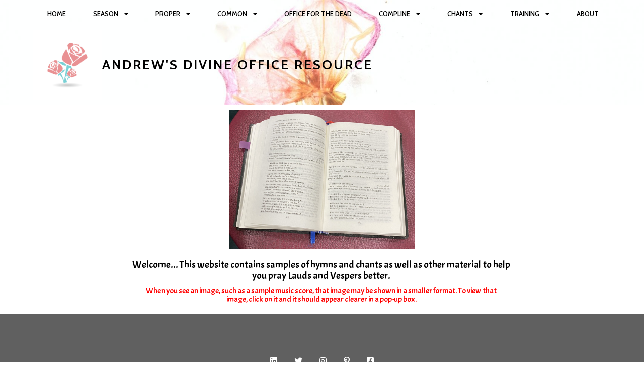

--- FILE ---
content_type: text/html; charset=UTF-8
request_url: https://ibadathari.com/
body_size: 12903
content:
	<!DOCTYPE html>
	<html lang="en-US">
	<head>
		<meta charset="UTF-8" />
		<meta name="viewport" content="width=device-width, initial-scale=1">
		<link rel="profile" href="https://gmpg.org/xfn/11">
		<title>Andrew&#039;s Divine Office Resource &#8211; Resources to help folks pray the Divine Office better</title>
<style>
#wpadminbar #wp-admin-bar-wccp_free_top_button .ab-icon:before {
	content: "\f160";
	color: #02CA02;
	top: 3px;
}
#wpadminbar #wp-admin-bar-wccp_free_top_button .ab-icon {
	transform: rotate(45deg);
}
</style>
<meta name='robots' content='max-image-preview:large' />
<link rel="alternate" type="application/rss+xml" title="Andrew&#039;s Divine Office Resource &raquo; Feed" href="https://ibadathari.com/feed/" />
<link rel="alternate" type="application/rss+xml" title="Andrew&#039;s Divine Office Resource &raquo; Comments Feed" href="https://ibadathari.com/comments/feed/" />
<script>
var pagelayer_ajaxurl = "https://ibadathari.com/wp-admin/admin-ajax.php?";
var pagelayer_global_nonce = "748b110c2a";
var pagelayer_server_time = 1769823026;
var pagelayer_is_live = "";
var pagelayer_facebook_id = "";
var pagelayer_settings = {"post_types":["post","page"],"enable_giver":"1","max_width":1170,"tablet_breakpoint":780,"mobile_breakpoint":480,"sidebar":false,"body_font":false,"color":false};
var pagelayer_recaptch_lang = "";
var pagelayer_recaptch_version = "";
</script><style id="popularfx-global-styles" type="text/css">
body.popularfx-body {color:#000000}
body.popularfx-body a{color: #dd3333}
body.popularfx-body a:hover{color: #1e73be}
body.popularfx-body h1,h2,h3,h4,h5,h6{color: #000000}
.site-header {background-color:#ffffff!important;}
.site-title a {color:#171717!important;}
.site-title a { font-size: 30 px; }
.site-description {color:#171717 !important;}
.site-description {font-size: 15px;}
.site-footer {background-color:#171717! important;}

</style><style id="pagelayer-wow-animation-style" type="text/css">.pagelayer-wow{visibility: hidden;}</style>
	<style id="pagelayer-global-styles" type="text/css">
:root{--pagelayer-color-primary:#007bff;--pagelayer-color-secondary:#6c757d;--pagelayer-color-text:#1d1d1d;--pagelayer-color-accent:#61ce70;--pagelayer-font-primary-font-family:Open Sans;--pagelayer-font-secondary-font-family:Roboto;--pagelayer-font-text-font-family:Montserrat;--pagelayer-font-accent-font-family:Poppins;}
.pagelayer-row-stretch-auto > .pagelayer-row-holder, .pagelayer-row-stretch-full > .pagelayer-row-holder.pagelayer-width-auto{ max-width: 1170px; margin-left: auto; margin-right: auto;}
@media (min-width: 781px){
			.pagelayer-hide-desktop{
				display:none !important;
			}
		}

		@media (max-width: 780px) and (min-width: 481px){
			.pagelayer-hide-tablet{
				display:none !important;
			}
			.pagelayer-wp-menu-holder[data-drop_breakpoint="tablet"] .pagelayer-wp_menu-ul{
				display:none;
			}
		}

		@media (max-width: 480px){
			.pagelayer-hide-mobile{
				display:none !important;
			}
			.pagelayer-wp-menu-holder[data-drop_breakpoint="mobile"] .pagelayer-wp_menu-ul{
				display:none;
			}
		}
@media (max-width: 780px){
	[class^="pagelayer-offset-"],
	[class*=" pagelayer-offset-"] {
		margin-left: 0;
	}

	.pagelayer-row .pagelayer-col {
		margin-left: 0;
		width: 100%;
	}
	.pagelayer-row.pagelayer-gutters .pagelayer-col {
		margin-bottom: 16px;
	}
	.pagelayer-first-sm {
		order: -1;
	}
	.pagelayer-last-sm {
		order: 1;
	}
	

}

</style><style id='wp-img-auto-sizes-contain-inline-css'>
img:is([sizes=auto i],[sizes^="auto," i]){contain-intrinsic-size:3000px 1500px}
/*# sourceURL=wp-img-auto-sizes-contain-inline-css */
</style>
<link rel='stylesheet' id='pagelayer-frontend-css' href='https://ibadathari.com/wp-content/plugins/pagelayer/css/givecss.php?give=pagelayer-frontend.css%2Cnivo-lightbox.css%2Canimate.min.css%2Cowl.carousel.min.css%2Cowl.theme.default.min.css%2Cfont-awesome5.min.css&#038;premium=premium-frontend.css&#038;ver=2.0.7' media='all' />
<style id='wp-emoji-styles-inline-css'>

	img.wp-smiley, img.emoji {
		display: inline !important;
		border: none !important;
		box-shadow: none !important;
		height: 1em !important;
		width: 1em !important;
		margin: 0 0.07em !important;
		vertical-align: -0.1em !important;
		background: none !important;
		padding: 0 !important;
	}
/*# sourceURL=wp-emoji-styles-inline-css */
</style>
<style id='wp-block-library-inline-css'>
:root{--wp-block-synced-color:#7a00df;--wp-block-synced-color--rgb:122,0,223;--wp-bound-block-color:var(--wp-block-synced-color);--wp-editor-canvas-background:#ddd;--wp-admin-theme-color:#007cba;--wp-admin-theme-color--rgb:0,124,186;--wp-admin-theme-color-darker-10:#006ba1;--wp-admin-theme-color-darker-10--rgb:0,107,160.5;--wp-admin-theme-color-darker-20:#005a87;--wp-admin-theme-color-darker-20--rgb:0,90,135;--wp-admin-border-width-focus:2px}@media (min-resolution:192dpi){:root{--wp-admin-border-width-focus:1.5px}}.wp-element-button{cursor:pointer}:root .has-very-light-gray-background-color{background-color:#eee}:root .has-very-dark-gray-background-color{background-color:#313131}:root .has-very-light-gray-color{color:#eee}:root .has-very-dark-gray-color{color:#313131}:root .has-vivid-green-cyan-to-vivid-cyan-blue-gradient-background{background:linear-gradient(135deg,#00d084,#0693e3)}:root .has-purple-crush-gradient-background{background:linear-gradient(135deg,#34e2e4,#4721fb 50%,#ab1dfe)}:root .has-hazy-dawn-gradient-background{background:linear-gradient(135deg,#faaca8,#dad0ec)}:root .has-subdued-olive-gradient-background{background:linear-gradient(135deg,#fafae1,#67a671)}:root .has-atomic-cream-gradient-background{background:linear-gradient(135deg,#fdd79a,#004a59)}:root .has-nightshade-gradient-background{background:linear-gradient(135deg,#330968,#31cdcf)}:root .has-midnight-gradient-background{background:linear-gradient(135deg,#020381,#2874fc)}:root{--wp--preset--font-size--normal:16px;--wp--preset--font-size--huge:42px}.has-regular-font-size{font-size:1em}.has-larger-font-size{font-size:2.625em}.has-normal-font-size{font-size:var(--wp--preset--font-size--normal)}.has-huge-font-size{font-size:var(--wp--preset--font-size--huge)}.has-text-align-center{text-align:center}.has-text-align-left{text-align:left}.has-text-align-right{text-align:right}.has-fit-text{white-space:nowrap!important}#end-resizable-editor-section{display:none}.aligncenter{clear:both}.items-justified-left{justify-content:flex-start}.items-justified-center{justify-content:center}.items-justified-right{justify-content:flex-end}.items-justified-space-between{justify-content:space-between}.screen-reader-text{border:0;clip-path:inset(50%);height:1px;margin:-1px;overflow:hidden;padding:0;position:absolute;width:1px;word-wrap:normal!important}.screen-reader-text:focus{background-color:#ddd;clip-path:none;color:#444;display:block;font-size:1em;height:auto;left:5px;line-height:normal;padding:15px 23px 14px;text-decoration:none;top:5px;width:auto;z-index:100000}html :where(.has-border-color){border-style:solid}html :where([style*=border-top-color]){border-top-style:solid}html :where([style*=border-right-color]){border-right-style:solid}html :where([style*=border-bottom-color]){border-bottom-style:solid}html :where([style*=border-left-color]){border-left-style:solid}html :where([style*=border-width]){border-style:solid}html :where([style*=border-top-width]){border-top-style:solid}html :where([style*=border-right-width]){border-right-style:solid}html :where([style*=border-bottom-width]){border-bottom-style:solid}html :where([style*=border-left-width]){border-left-style:solid}html :where(img[class*=wp-image-]){height:auto;max-width:100%}:where(figure){margin:0 0 1em}html :where(.is-position-sticky){--wp-admin--admin-bar--position-offset:var(--wp-admin--admin-bar--height,0px)}@media screen and (max-width:600px){html :where(.is-position-sticky){--wp-admin--admin-bar--position-offset:0px}}
/*# sourceURL=/wp-includes/css/dist/block-library/common.min.css */
</style>
<style id='classic-theme-styles-inline-css'>
/*! This file is auto-generated */
.wp-block-button__link{color:#fff;background-color:#32373c;border-radius:9999px;box-shadow:none;text-decoration:none;padding:calc(.667em + 2px) calc(1.333em + 2px);font-size:1.125em}.wp-block-file__button{background:#32373c;color:#fff;text-decoration:none}
/*# sourceURL=/wp-includes/css/classic-themes.min.css */
</style>
<link rel='stylesheet' id='popularfx-style-css' href='https://ibadathari.com/wp-content/uploads/popularfx-templates/peach/style.css?ver=1.2.7' media='all' />
<link rel='stylesheet' id='popularfx-sidebar-css' href='https://ibadathari.com/wp-content/themes/popularfx/sidebar.css?ver=1.2.7' media='all' />
<script src="https://ibadathari.com/wp-includes/js/jquery/jquery.min.js?ver=3.7.1" id="jquery-core-js"></script>
<script src="https://ibadathari.com/wp-includes/js/jquery/jquery-migrate.min.js?ver=3.4.1" id="jquery-migrate-js"></script>
<script src="https://ibadathari.com/wp-content/plugins/pagelayer/js/givejs.php?give=pagelayer-frontend.js%2Cnivo-lightbox.min.js%2Cwow.min.js%2Cjquery-numerator.js%2CsimpleParallax.min.js%2Cowl.carousel.min.js&amp;premium=chart.min.js%2Cpremium-frontend.js%2Cshuffle.min.js&amp;ver=2.0.7" id="pagelayer-frontend-js"></script>
<link rel="https://api.w.org/" href="https://ibadathari.com/wp-json/" /><link rel="EditURI" type="application/rsd+xml" title="RSD" href="https://ibadathari.com/xmlrpc.php?rsd" />
<meta name="generator" content="WordPress 6.9" />
<script id="wpcp_disable_selection" type="text/javascript">
var image_save_msg='You are not allowed to save images!';
	var no_menu_msg='Context Menu disabled!';
	var smessage = "Image for display only";

function disableEnterKey(e)
{
	var elemtype = e.target.tagName;
	
	elemtype = elemtype.toUpperCase();
	
	if (elemtype == "TEXT" || elemtype == "TEXTAREA" || elemtype == "INPUT" || elemtype == "PASSWORD" || elemtype == "SELECT" || elemtype == "OPTION" || elemtype == "EMBED")
	{
		elemtype = 'TEXT';
	}
	
	if (e.ctrlKey){
     var key;
     if(window.event)
          key = window.event.keyCode;     //IE
     else
          key = e.which;     //firefox (97)
    //if (key != 17) alert(key);
     if (elemtype!= 'TEXT' && (key == 97 || key == 65 || key == 67 || key == 99 || key == 88 || key == 120 || key == 26 || key == 85  || key == 86 || key == 83 || key == 43 || key == 73))
     {
		if(wccp_free_iscontenteditable(e)) return true;
		show_wpcp_message('You are not allowed to copy content or view source');
		return false;
     }else
     	return true;
     }
}


/*For contenteditable tags*/
function wccp_free_iscontenteditable(e)
{
	var e = e || window.event; // also there is no e.target property in IE. instead IE uses window.event.srcElement
  	
	var target = e.target || e.srcElement;

	var elemtype = e.target.nodeName;
	
	elemtype = elemtype.toUpperCase();
	
	var iscontenteditable = "false";
		
	if(typeof target.getAttribute!="undefined" ) iscontenteditable = target.getAttribute("contenteditable"); // Return true or false as string
	
	var iscontenteditable2 = false;
	
	if(typeof target.isContentEditable!="undefined" ) iscontenteditable2 = target.isContentEditable; // Return true or false as boolean

	if(target.parentElement.isContentEditable) iscontenteditable2 = true;
	
	if (iscontenteditable == "true" || iscontenteditable2 == true)
	{
		if(typeof target.style!="undefined" ) target.style.cursor = "text";
		
		return true;
	}
}

////////////////////////////////////
function disable_copy(e)
{	
	var e = e || window.event; // also there is no e.target property in IE. instead IE uses window.event.srcElement
	
	var elemtype = e.target.tagName;
	
	elemtype = elemtype.toUpperCase();
	
	if (elemtype == "TEXT" || elemtype == "TEXTAREA" || elemtype == "INPUT" || elemtype == "PASSWORD" || elemtype == "SELECT" || elemtype == "OPTION" || elemtype == "EMBED")
	{
		elemtype = 'TEXT';
	}
	
	if(wccp_free_iscontenteditable(e)) return true;
	
	var isSafari = /Safari/.test(navigator.userAgent) && /Apple Computer/.test(navigator.vendor);
	
	var checker_IMG = '';
	if (elemtype == "IMG" && checker_IMG == 'checked' && e.detail >= 2) {show_wpcp_message(alertMsg_IMG);return false;}
	if (elemtype != "TEXT")
	{
		if (smessage !== "" && e.detail == 2)
			show_wpcp_message(smessage);
		
		if (isSafari)
			return true;
		else
			return false;
	}	
}

//////////////////////////////////////////
function disable_copy_ie()
{
	var e = e || window.event;
	var elemtype = window.event.srcElement.nodeName;
	elemtype = elemtype.toUpperCase();
	if(wccp_free_iscontenteditable(e)) return true;
	if (elemtype == "IMG") {show_wpcp_message(alertMsg_IMG);return false;}
	if (elemtype != "TEXT" && elemtype != "TEXTAREA" && elemtype != "INPUT" && elemtype != "PASSWORD" && elemtype != "SELECT" && elemtype != "OPTION" && elemtype != "EMBED")
	{
		return false;
	}
}	
function reEnable()
{
	return true;
}
document.onkeydown = disableEnterKey;
document.onselectstart = disable_copy_ie;
if(navigator.userAgent.indexOf('MSIE')==-1)
{
	document.onmousedown = disable_copy;
	document.onclick = reEnable;
}
function disableSelection(target)
{
    //For IE This code will work
    if (typeof target.onselectstart!="undefined")
    target.onselectstart = disable_copy_ie;
    
    //For Firefox This code will work
    else if (typeof target.style.MozUserSelect!="undefined")
    {target.style.MozUserSelect="none";}
    
    //All other  (ie: Opera) This code will work
    else
    target.onmousedown=function(){return false}
    target.style.cursor = "default";
}
//Calling the JS function directly just after body load
window.onload = function(){disableSelection(document.body);};

//////////////////special for safari Start////////////////
var onlongtouch;
var timer;
var touchduration = 1000; //length of time we want the user to touch before we do something

var elemtype = "";
function touchstart(e) {
	var e = e || window.event;
  // also there is no e.target property in IE.
  // instead IE uses window.event.srcElement
  	var target = e.target || e.srcElement;
	
	elemtype = window.event.srcElement.nodeName;
	
	elemtype = elemtype.toUpperCase();
	
	if(!wccp_pro_is_passive()) e.preventDefault();
	if (!timer) {
		timer = setTimeout(onlongtouch, touchduration);
	}
}

function touchend() {
    //stops short touches from firing the event
    if (timer) {
        clearTimeout(timer);
        timer = null;
    }
	onlongtouch();
}

onlongtouch = function(e) { //this will clear the current selection if anything selected
	
	if (elemtype != "TEXT" && elemtype != "TEXTAREA" && elemtype != "INPUT" && elemtype != "PASSWORD" && elemtype != "SELECT" && elemtype != "EMBED" && elemtype != "OPTION")	
	{
		if (window.getSelection) {
			if (window.getSelection().empty) {  // Chrome
			window.getSelection().empty();
			} else if (window.getSelection().removeAllRanges) {  // Firefox
			window.getSelection().removeAllRanges();
			}
		} else if (document.selection) {  // IE?
			document.selection.empty();
		}
		return false;
	}
};

document.addEventListener("DOMContentLoaded", function(event) { 
    window.addEventListener("touchstart", touchstart, false);
    window.addEventListener("touchend", touchend, false);
});

function wccp_pro_is_passive() {

  var cold = false,
  hike = function() {};

  try {
	  const object1 = {};
  var aid = Object.defineProperty(object1, 'passive', {
  get() {cold = true}
  });
  window.addEventListener('test', hike, aid);
  window.removeEventListener('test', hike, aid);
  } catch (e) {}

  return cold;
}
/*special for safari End*/
</script>
<script id="wpcp_disable_Right_Click" type="text/javascript">
document.ondragstart = function() { return false;}
	function nocontext(e) {
	   return false;
	}
	document.oncontextmenu = nocontext;
</script>
<style>
.unselectable
{
-moz-user-select:none;
-webkit-user-select:none;
cursor: default;
}
html
{
-webkit-touch-callout: none;
-webkit-user-select: none;
-khtml-user-select: none;
-moz-user-select: none;
-ms-user-select: none;
user-select: none;
-webkit-tap-highlight-color: rgba(0,0,0,0);
}
</style>
<script id="wpcp_css_disable_selection" type="text/javascript">
var e = document.getElementsByTagName('body')[0];
if(e)
{
	e.setAttribute('unselectable',"on");
}
</script>
<style>.recentcomments a{display:inline !important;padding:0 !important;margin:0 !important;}</style>	</head>

	<body class="home blog wp-theme-popularfx unselectable hfeed popularfx-body pagelayer-body">
		
	<header class="pagelayer-header"><div pagelayer-id="a4y9990" class="p-a4y9990 pagelayer-row pagelayer-row-stretch-auto pagelayer-height-default">
<style pagelayer-style-id="a4y9990">.p-a4y9990 .pagelayer-col-holder{padding: 10px}
.p-a4y9990>.pagelayer-row-holder .pagelayer-col{align-content: center}
.p-a4y9990 > .pagelayer-background-overlay{-webkit-transition: all 400ms !important; transition: all 400ms !important}
.p-a4y9990 .pagelayer-svg-top .pagelayer-shape-fill{fill:#227bc3}
.p-a4y9990 .pagelayer-row-svg .pagelayer-svg-top{width:100%;height:100px}
.p-a4y9990 .pagelayer-svg-bottom .pagelayer-shape-fill{fill:#e44993}
.p-a4y9990 .pagelayer-row-svg .pagelayer-svg-bottom{width:100%;height:100px}
.p-a4y9990{background-image: url("https://ibadathari.com/wp-content/uploads/2021/01/banner-scaled.jpg");background-attachment: fixed;background-position-x: center;background-position-y: center;background-repeat: no-repeat;background-size: cover}
</style>
			
			
			
			
			<div class="pagelayer-row-holder pagelayer-row pagelayer-auto pagelayer-width-auto">
<div pagelayer-id="4b84345" class="p-4b84345 pagelayer-col">
<style pagelayer-style-id="4b84345">.p-4b84345 .pagelayer-col-holder > div:not(:last-child){margin-bottom: 15px}
.pagelayer-row-holder .p-4b84345{width: 50%}
.p-4b84345 > .pagelayer-background-overlay{-webkit-transition: all 400ms !important; transition: all 400ms !important}
@media (max-width: 780px) and (min-width: 481px){.pagelayer-row-holder .p-4b84345{width: 50%}
}
@media (max-width: 480px){.pagelayer-row-holder .p-4b84345{width: 50%}
}
</style>
				
				
				
				<div class="pagelayer-col-holder">
<div pagelayer-id="pwu6636" class="p-pwu6636 pagelayer-wp_menu">
<style pagelayer-style-id="pwu6636">.p-pwu6636 .pagelayer-wp_menu-ul{text-align:right}
.p-pwu6636 .pagelayer-wp-menu-container li.menu-item{list-style: none}
.p-pwu6636 .pagelayer-wp_menu-ul>li a:first-child{color: #000000}
.p-pwu6636 .pagelayer-wp-menu-container ul li.menu-item > a{font-family: Cabin !important; font-size: 13px !important; font-style:  !important; font-weight: 600 !important; font-variant:  !important; text-decoration-line:  !important; text-decoration-style: Solid !important; line-height: em !important; text-transform: Uppercase !important; letter-spacing: px !important; word-spacing: px !important}
.p-pwu6636 .pagelayer-wp_menu-ul>li>a{padding-left: 25px;padding-right: 25px;padding-top: 10px;padding-bottom	: 10px}
.p-pwu6636 .pagelayer-menu-type-horizontal .sub-menu{left:0px}
.p-pwu6636 .pagelayer-menu-type-horizontal .sub-menu .sub-menu{left:unset;left:100% !important;top:0px}
.p-pwu6636 .pagelayer-wp-menu-container ul.sub-menu>li a{color: #ffffff}
.p-pwu6636 .pagelayer-wp-menu-container ul.sub-menu{background-color: #0986c0}
.p-pwu6636 .pagelayer-wp-menu-container ul.sub-menu li a{padding-left: 10px;padding-right: 10px;padding-top: 10px;padding-bottom	: 10px}
.p-pwu6636 .pagelayer-wp-menu-container .sub-menu a{margin-left: 10px}
.p-pwu6636 .pagelayer-wp-menu-container .sub-menu .sub-menu a{margin-left: calc(2 * 10px)}
.p-pwu6636 .pagelayer-primary-menu-bar{text-align:center}
.p-pwu6636 .pagelayer-primary-menu-bar i{color:#000000;background-color:#f4b158;font-size:30px}
.p-pwu6636 .pagelayer-menu-type-dropdown{width:30%;background-color:#ffffff}
.p-pwu6636 .pagelayer-menu-type-dropdown .pagelayer-wp_menu-ul{width:100%;top: 8%; transform: translateY(-8%)}
.p-pwu6636 .pagelayer-wp_menu-close i{font-size:25px;padding:8px;color:rgba(255,255,255,0.41);background-color:rgba(0,0,0,0.21);-webkit-transition: all 600ms !important; transition: all 600ms !important}
.p-pwu6636 .pagelayer-wp_menu-close i:hover{color:#ffffff;background-color:#000000}
.p-pwu6636 .pagelayer-wp_menu-ul .menu-item a{
justify-content:center;
}
@media (max-width: 780px) and (min-width: 481px){.p-pwu6636 .pagelayer-primary-menu-bar{text-align:right}
.p-pwu6636 .pagelayer-primary-menu-bar i{font-size:24px;padding:8 {{val[1]}}}
.p-pwu6636 .pagelayer-menu-type-dropdown{width:60%}
.p-pwu6636 .pagelayer-wp_menu-close i{font-size:24px;padding:8px}
}
@media (max-width: 480px){.p-pwu6636 .pagelayer-primary-menu-bar{text-align:right}
.p-pwu6636 .pagelayer-primary-menu-bar i{font-size:20px;padding:6 {{val[1]}}}
.p-pwu6636 .pagelayer-menu-type-dropdown{width:60%}
.p-pwu6636 .pagelayer-wp_menu-close i{font-size:20px;padding:6px}
}
</style><div class="pagelayer-wp-menu-holder" data-layout="horizontal" data-submenu_ind="caret-down" data-drop_breakpoint="tablet">
			<div class="pagelayer-primary-menu-bar"><i class="fas fa-bars"></i></div>
			<div class="pagelayer-wp-menu-container pagelayer-menu-type-horizontal pagelayer-menu-hover- slide pagelayer-wp_menu-right" data-align="right">
				<div class="pagelayer-wp_menu-close"><i class="fas fa-times"></i></div>
				<div class="menu-ibadat-hari-container"><ul id="2" class="pagelayer-wp_menu-ul"><li id="menu-item-35" class="menu-item menu-item-type-custom menu-item-object-custom current-menu-item current_page_item menu-item-home menu-item-35"><a href="https://ibadathari.com" aria-current="page"><span class="pagelayer-nav-menu-title">Home</span></a><div class="pagelayer-mega-menu pagelayer-mega-editor-35"></div></li>
<li id="menu-item-314" class="menu-item menu-item-type-custom menu-item-object-custom menu-item-has-children menu-item-314"><a><span class="pagelayer-nav-menu-title">Season</span></a><div class="pagelayer-mega-menu pagelayer-mega-editor-314"></div>
<ul class="sub-menu">
	<li id="menu-item-52" class="menu-item menu-item-type-post_type menu-item-object-page menu-item-52"><a href="https://ibadathari.com/advent/"><span class="pagelayer-nav-menu-title">Advent</span></a><div class="pagelayer-mega-menu pagelayer-mega-editor-52"></div></li>
	<li id="menu-item-53" class="menu-item menu-item-type-post_type menu-item-object-page menu-item-53"><a href="https://ibadathari.com/christmas/"><span class="pagelayer-nav-menu-title">Christmas</span></a><div class="pagelayer-mega-menu pagelayer-mega-editor-53"></div></li>
	<li id="menu-item-382" class="menu-item menu-item-type-custom menu-item-object-custom menu-item-has-children menu-item-382"><a><span class="pagelayer-nav-menu-title">Ordinary Time</span></a><div class="pagelayer-mega-menu pagelayer-mega-editor-382"></div>
	<ul class="sub-menu">
		<li id="menu-item-389" class="menu-item menu-item-type-post_type menu-item-object-page menu-item-389"><a href="https://ibadathari.com/otw13/"><span class="pagelayer-nav-menu-title">OT Wks 1 &#038; 3</span></a><div class="pagelayer-mega-menu pagelayer-mega-editor-389"></div></li>
		<li id="menu-item-393" class="menu-item menu-item-type-post_type menu-item-object-page menu-item-393"><a href="https://ibadathari.com/ot-wks-2-4/"><span class="pagelayer-nav-menu-title">OT Wks 2 &#038; 4</span></a><div class="pagelayer-mega-menu pagelayer-mega-editor-393"></div></li>
		<li id="menu-item-779" class="menu-item menu-item-type-post_type menu-item-object-page menu-item-779"><a href="https://ibadathari.com/solemnity/"><span class="pagelayer-nav-menu-title">Solemnity</span></a><div class="pagelayer-mega-menu pagelayer-mega-editor-779"></div></li>
	</ul>
</li>
	<li id="menu-item-55" class="menu-item menu-item-type-post_type menu-item-object-page menu-item-55"><a href="https://ibadathari.com/lent/"><span class="pagelayer-nav-menu-title">Lent</span></a><div class="pagelayer-mega-menu pagelayer-mega-editor-55"></div></li>
	<li id="menu-item-56" class="menu-item menu-item-type-post_type menu-item-object-page menu-item-56"><a href="https://ibadathari.com/holy-week/"><span class="pagelayer-nav-menu-title">Holy Week</span></a><div class="pagelayer-mega-menu pagelayer-mega-editor-56"></div></li>
	<li id="menu-item-702" class="menu-item menu-item-type-post_type menu-item-object-page menu-item-702"><a href="https://ibadathari.com/easter-triduum/"><span class="pagelayer-nav-menu-title">Easter Triduum</span></a><div class="pagelayer-mega-menu pagelayer-mega-editor-702"></div></li>
	<li id="menu-item-57" class="menu-item menu-item-type-post_type menu-item-object-page menu-item-57"><a href="https://ibadathari.com/easter/"><span class="pagelayer-nav-menu-title">Easter</span></a><div class="pagelayer-mega-menu pagelayer-mega-editor-57"></div></li>
</ul>
</li>
<li id="menu-item-317" class="menu-item menu-item-type-custom menu-item-object-custom menu-item-has-children menu-item-317"><a><span class="pagelayer-nav-menu-title">Proper</span></a><div class="pagelayer-mega-menu pagelayer-mega-editor-317"></div>
<ul class="sub-menu">
	<li id="menu-item-67" class="menu-item menu-item-type-post_type menu-item-object-page menu-item-67"><a href="https://ibadathari.com/jan-june/"><span class="pagelayer-nav-menu-title">Jan – June</span></a><div class="pagelayer-mega-menu pagelayer-mega-editor-67"></div></li>
	<li id="menu-item-68" class="menu-item menu-item-type-post_type menu-item-object-page menu-item-68"><a href="https://ibadathari.com/july-dec/"><span class="pagelayer-nav-menu-title">July – Dec</span></a><div class="pagelayer-mega-menu pagelayer-mega-editor-68"></div></li>
</ul>
</li>
<li id="menu-item-363" class="menu-item menu-item-type-custom menu-item-object-custom menu-item-has-children menu-item-363"><a><span class="pagelayer-nav-menu-title">Common</span></a><div class="pagelayer-mega-menu pagelayer-mega-editor-363"></div>
<ul class="sub-menu">
	<li id="menu-item-83" class="menu-item menu-item-type-post_type menu-item-object-page menu-item-83"><a href="https://ibadathari.com/dedication-of-church/"><span class="pagelayer-nav-menu-title">Dedication of Church</span></a><div class="pagelayer-mega-menu pagelayer-mega-editor-83"></div></li>
	<li id="menu-item-84" class="menu-item menu-item-type-post_type menu-item-object-page menu-item-84"><a href="https://ibadathari.com/blessed-virgin-mary/"><span class="pagelayer-nav-menu-title">Blessed Virgin Mary</span></a><div class="pagelayer-mega-menu pagelayer-mega-editor-84"></div></li>
	<li id="menu-item-85" class="menu-item menu-item-type-post_type menu-item-object-page menu-item-85"><a href="https://ibadathari.com/apostles/"><span class="pagelayer-nav-menu-title">Apostles</span></a><div class="pagelayer-mega-menu pagelayer-mega-editor-85"></div></li>
	<li id="menu-item-99" class="menu-item menu-item-type-post_type menu-item-object-page menu-item-99"><a href="https://ibadathari.com/martyrs/"><span class="pagelayer-nav-menu-title">Martyrs</span></a><div class="pagelayer-mega-menu pagelayer-mega-editor-99"></div></li>
	<li id="menu-item-100" class="menu-item menu-item-type-post_type menu-item-object-page menu-item-100"><a href="https://ibadathari.com/pastors-doctors/"><span class="pagelayer-nav-menu-title">Pastors &#038; Doctors</span></a><div class="pagelayer-mega-menu pagelayer-mega-editor-100"></div></li>
	<li id="menu-item-102" class="menu-item menu-item-type-post_type menu-item-object-page menu-item-102"><a href="https://ibadathari.com/virgins/"><span class="pagelayer-nav-menu-title">Virgins</span></a><div class="pagelayer-mega-menu pagelayer-mega-editor-102"></div></li>
	<li id="menu-item-103" class="menu-item menu-item-type-post_type menu-item-object-page menu-item-103"><a href="https://ibadathari.com/men-saints/"><span class="pagelayer-nav-menu-title">Men Saints</span></a><div class="pagelayer-mega-menu pagelayer-mega-editor-103"></div></li>
	<li id="menu-item-104" class="menu-item menu-item-type-post_type menu-item-object-page menu-item-104"><a href="https://ibadathari.com/women-saints/"><span class="pagelayer-nav-menu-title">Women Saints</span></a><div class="pagelayer-mega-menu pagelayer-mega-editor-104"></div></li>
</ul>
</li>
<li id="menu-item-177" class="menu-item menu-item-type-post_type menu-item-object-page menu-item-177"><a href="https://ibadathari.com/office-for-the-dead/"><span class="pagelayer-nav-menu-title">Office for the Dead</span></a><div class="pagelayer-mega-menu pagelayer-mega-editor-177"></div></li>
<li id="menu-item-1202" class="menu-item menu-item-type-custom menu-item-object-custom menu-item-has-children menu-item-1202"><a><span class="pagelayer-nav-menu-title">Compline</span></a><div class="pagelayer-mega-menu pagelayer-mega-editor-1202"></div>
<ul class="sub-menu">
	<li id="menu-item-1195" class="menu-item menu-item-type-post_type menu-item-object-page menu-item-1195"><a href="https://ibadathari.com/complinehymns/"><span class="pagelayer-nav-menu-title">Compline Hymns</span></a><div class="pagelayer-mega-menu pagelayer-mega-editor-1195"></div></li>
	<li id="menu-item-1208" class="menu-item menu-item-type-post_type menu-item-object-page menu-item-1208"><a href="https://ibadathari.com/compline-anthems/"><span class="pagelayer-nav-menu-title">Compline Anthems</span></a><div class="pagelayer-mega-menu pagelayer-mega-editor-1208"></div></li>
	<li id="menu-item-1242" class="menu-item menu-item-type-post_type menu-item-object-page menu-item-1242"><a href="https://ibadathari.com/compline-lessons/"><span class="pagelayer-nav-menu-title">Compline Lessons</span></a><div class="pagelayer-mega-menu pagelayer-mega-editor-1242"></div></li>
</ul>
</li>
<li id="menu-item-366" class="menu-item menu-item-type-custom menu-item-object-custom menu-item-has-children menu-item-366"><a><span class="pagelayer-nav-menu-title">Chants</span></a><div class="pagelayer-mega-menu pagelayer-mega-editor-366"></div>
<ul class="sub-menu">
	<li id="menu-item-129" class="menu-item menu-item-type-post_type menu-item-object-page menu-item-129"><a href="https://ibadathari.com/line-chants/"><span class="pagelayer-nav-menu-title">Line Chants</span></a><div class="pagelayer-mega-menu pagelayer-mega-editor-129"></div></li>
	<li id="menu-item-130" class="menu-item menu-item-type-post_type menu-item-object-page menu-item-130"><a href="https://ibadathari.com/canticles-chants-vespers/"><span class="pagelayer-nav-menu-title">Canticles, Chants &#038; Vespers</span></a><div class="pagelayer-mega-menu pagelayer-mega-editor-130"></div></li>
	<li id="menu-item-131" class="menu-item menu-item-type-post_type menu-item-object-page menu-item-131"><a href="https://ibadathari.com/benedictus/"><span class="pagelayer-nav-menu-title">Benedictus</span></a><div class="pagelayer-mega-menu pagelayer-mega-editor-131"></div></li>
	<li id="menu-item-132" class="menu-item menu-item-type-post_type menu-item-object-page menu-item-132"><a href="https://ibadathari.com/magnificat/"><span class="pagelayer-nav-menu-title">Magnificat</span></a><div class="pagelayer-mega-menu pagelayer-mega-editor-132"></div></li>
</ul>
</li>
<li id="menu-item-369" class="menu-item menu-item-type-custom menu-item-object-custom menu-item-has-children menu-item-369"><a><span class="pagelayer-nav-menu-title">Training</span></a><div class="pagelayer-mega-menu pagelayer-mega-editor-369"></div>
<ul class="sub-menu">
	<li id="menu-item-516" class="menu-item menu-item-type-custom menu-item-object-custom menu-item-has-children menu-item-516"><a><span class="pagelayer-nav-menu-title">Courses</span></a><div class="pagelayer-mega-menu pagelayer-mega-editor-516"></div>
	<ul class="sub-menu">
		<li id="menu-item-515" class="menu-item menu-item-type-post_type menu-item-object-page menu-item-515"><a href="https://ibadathari.com/lauds-vespers-lessons/"><span class="pagelayer-nav-menu-title">Lauds Vespers Lessons</span></a><div class="pagelayer-mega-menu pagelayer-mega-editor-515"></div></li>
		<li id="menu-item-1002" class="menu-item menu-item-type-post_type menu-item-object-page menu-item-1002"><a href="https://ibadathari.com/frequently-used-tunes/"><span class="pagelayer-nav-menu-title">Frequently Used Tunes</span></a><div class="pagelayer-mega-menu pagelayer-mega-editor-1002"></div></li>
		<li id="menu-item-1025" class="menu-item menu-item-type-post_type menu-item-object-page menu-item-1025"><a href="https://ibadathari.com/chanting-psalms/"><span class="pagelayer-nav-menu-title">Chanting Psalms</span></a><div class="pagelayer-mega-menu pagelayer-mega-editor-1025"></div></li>
	</ul>
</li>
	<li id="menu-item-135" class="menu-item menu-item-type-post_type menu-item-object-page menu-item-135"><a href="https://ibadathari.com/briefings/"><span class="pagelayer-nav-menu-title">Briefings</span></a><div class="pagelayer-mega-menu pagelayer-mega-editor-135"></div></li>
</ul>
</li>
<li id="menu-item-136" class="menu-item menu-item-type-post_type menu-item-object-page menu-item-136"><a href="https://ibadathari.com/about/"><span class="pagelayer-nav-menu-title">About</span></a><div class="pagelayer-mega-menu pagelayer-mega-editor-136"></div></li>
</ul></div>
			</div>
		</div></div>
<div pagelayer-id="yl01721" class="p-yl01721 pagelayer-wp_title">
<style pagelayer-style-id="yl01721">.p-yl01721 .pagelayer-wp-title-heading{font-family: Cabin; font-size: 26px !important; font-style:  !important; font-weight: 700 !important; font-variant:  !important; text-decoration-line:  !important; text-decoration-style: Solid !important; line-height: em !important; text-transform: Uppercase !important; letter-spacing: 3px !important; word-spacing: px !important;color:#000000;text-align:left;padding: 0px 0px 0px 0px}
.p-yl01721 .pagelayer-wp-title-img{width:12%; height: auto}
@media (max-width: 780px) and (min-width: 481px){.p-yl01721 .pagelayer-wp-title-heading{font-family: ; font-size: 23px !important; font-style:  !important; font-weight:  !important; font-variant:  !important; text-decoration-line:  !important; text-decoration-style: Solid !important; line-height: em !important; text-transform:  !important; letter-spacing: px !important; word-spacing: px !important}
.p-yl01721 .pagelayer-wp-title-img{width:14%; height: auto}
}
@media (max-width: 480px){.p-yl01721 .pagelayer-wp-title-heading{font-family: ; font-size: 21px !important; font-style:  !important; font-weight:  !important; font-variant:  !important; text-decoration-line:  !important; text-decoration-style: Solid !important; line-height: em !important; text-transform:  !important; letter-spacing: px !important; word-spacing: px !important}
.p-yl01721 .pagelayer-wp-title-img{width:28%; height: auto}
}
</style><div class="pagelayer-wp-title-content">
			<div class="pagelayer-wp-title-section">
				<a href="https://ibadathari.com" class="pagelayer-wp-title-link pagelayer-ele-link pagelayer-wp-title-align-left pagelayer-wp-title-vertical-middle">
					<img decoding="async" class="pagelayer-img pagelayer-wp-title-img" src="https://ibadathari.com/wp-content/uploads/2021/01/logo.png" title="" alt="logo" />
					<div class="pagelayer-wp-title-holder">
						<div class="pagelayer-wp-title-heading">Andrew&#039;s Divine Office Resource</div>
						
					</div>
				</a>
			</div>			
		<div></div></div></div>
</div></div>
</div></div>

	</header><div class="pagelayer-content"><div pagelayer-id="wrx1821" class="p-wrx1821 pagelayer-row pagelayer-row-stretch-auto pagelayer-height-default">
<style pagelayer-style-id="wrx1821">.p-wrx1821 .pagelayer-col-holder{padding: 10px}
.p-wrx1821 > .pagelayer-background-overlay{-webkit-transition: all 400ms !important; transition: all 400ms !important}
.p-wrx1821 .pagelayer-svg-top .pagelayer-shape-fill{fill:#227bc3}
.p-wrx1821 .pagelayer-row-svg .pagelayer-svg-top{width:100%;height:100px}
.p-wrx1821 .pagelayer-svg-bottom .pagelayer-shape-fill{fill:#e44993}
.p-wrx1821 .pagelayer-row-svg .pagelayer-svg-bottom{width:100%;height:100px}
</style>
			
			
			
			
			<div class="pagelayer-row-holder pagelayer-row pagelayer-auto pagelayer-width-auto">
<div pagelayer-id="yhv524" class="p-yhv524 pagelayer-col pagelayer-col-4">
<style pagelayer-style-id="yhv524">.p-yhv524 .pagelayer-col-holder > div:not(:last-child){margin-bottom: 15px}
.p-yhv524 > .pagelayer-background-overlay{-webkit-transition: all 400ms !important; transition: all 400ms !important}
</style>
				
				
				
				<div class="pagelayer-col-holder">
</div></div>
<div pagelayer-id="op45870" class="p-op45870 pagelayer-col pagelayer-col-4">
<style pagelayer-style-id="op45870">.p-op45870 > .pagelayer-background-overlay{-webkit-transition: all 400ms !important; transition: all 400ms !important}
</style>
				
				
				
				<div class="pagelayer-col-holder">
<div pagelayer-id="ypq4296" class="p-ypq4296 pagelayer-image">
<style pagelayer-style-id="ypq4296">.p-ypq4296 .pagelayer-image-holder{text-align: center}
.p-ypq4296 .pagelayer-image-holder .pagelayer-image-overlay-content{text-align: center}
.p-ypq4296 .pagelayer-img{-webkit-transition: all 400ms; transition: all 400ms}
.p-ypq4296 .pagelayer-image-caption{color: #0986c0}
</style><div class="pagelayer-image-holder pagelayer-anim-par">
			
				<img decoding="async" class="pagelayer-img pagelayer-animation-{{anim_hover}}" src="https://ibadathari.com/wp-content/uploads/2021/01/IMG_2750-scaled.jpg" title="IMG_2750" alt="Everyday Prayer Book" srcset="https://ibadathari.com/wp-content/uploads/2021/01/IMG_2750-scaled.jpg, https://ibadathari.com/wp-content/uploads/2021/01/IMG_2750-scaled.jpg 1x, " />
				
			
		</div>
		</div>
</div></div>
<div pagelayer-id="awf9255" class="p-awf9255 pagelayer-col pagelayer-col-4">
<style pagelayer-style-id="awf9255">.p-awf9255 .pagelayer-col-holder > div:not(:last-child){margin-bottom: 15px}
.p-awf9255 > .pagelayer-background-overlay{-webkit-transition: all 400ms !important; transition: all 400ms !important}
</style>
				
				
				
				<div class="pagelayer-col-holder">
</div></div>
</div></div>
<div pagelayer-id="k119985" class="p-k119985 pagelayer-row pagelayer-row-stretch-auto pagelayer-height-default">
<style pagelayer-style-id="k119985">.p-k119985 .pagelayer-col-holder{padding: 10px}
.p-k119985 > .pagelayer-background-overlay{-webkit-transition: all 400ms !important; transition: all 400ms !important}
.p-k119985 .pagelayer-svg-top .pagelayer-shape-fill{fill:#227bc3}
.p-k119985 .pagelayer-row-svg .pagelayer-svg-top{width:100%;height:100px}
.p-k119985 .pagelayer-svg-bottom .pagelayer-shape-fill{fill:#e44993}
.p-k119985 .pagelayer-row-svg .pagelayer-svg-bottom{width:100%;height:100px}
</style>
			
			
			
			
			<div class="pagelayer-row-holder pagelayer-row pagelayer-auto pagelayer-width-auto">
<div pagelayer-id="gwu6064" class="p-gwu6064 pagelayer-col">
<style pagelayer-style-id="gwu6064">.p-gwu6064 .pagelayer-col-holder > div:not(:last-child){margin-bottom: 15px}
.pagelayer-row-holder .p-gwu6064{width: 16.62%}
.p-gwu6064 > .pagelayer-background-overlay{-webkit-transition: all 400ms !important; transition: all 400ms !important}
</style>
				
				
				
				<div class="pagelayer-col-holder">
</div></div>
<div pagelayer-id="zz91412" class="p-zz91412 pagelayer-col">
<style pagelayer-style-id="zz91412">.pagelayer-row-holder .p-zz91412{width: 66.55%}
.p-zz91412 > .pagelayer-background-overlay{-webkit-transition: all 400ms !important; transition: all 400ms !important}
</style>
				
				
				
				<div class="pagelayer-col-holder">
<div pagelayer-id="1sk3999" class="p-1sk3999 pagelayer-heading" align="center">
<style pagelayer-style-id="1sk3999">.p-1sk3999{text-align: center;font-size: 12px !important}
.p-1sk3999 .pagelayer-heading-holder *{color:#000000;font-family: Acme !important; font-size: 20px !important; font-style:  !important; font-weight:  !important; font-variant:  !important; text-decoration-line:  !important; text-decoration-style: Solid !important; line-height: em !important; text-transform:  !important; letter-spacing: px !important; word-spacing: px !important}
.p-1sk3999 .pagelayer-heading-holder{color:#000000;font-family: Acme !important; font-size: 20px !important; font-style:  !important; font-weight:  !important; font-variant:  !important; text-decoration-line:  !important; text-decoration-style: Solid !important; line-height: em !important; text-transform:  !important; letter-spacing: px !important; word-spacing: px !important}
</style><div class="pagelayer-heading-holder"><h4>Welcome... This website contains samples of hymns and chants as well as other material to help you pray Lauds and Vespers better.<br /></h4></div>
		
			</div>
<div pagelayer-id="01r9425" class="p-01r9425 pagelayer-inner_row pagelayer-row-stretch-auto pagelayer-height-default">
<style pagelayer-style-id="01r9425">.p-01r9425 .pagelayer-col-holder{padding: 10px}
.p-01r9425 > .pagelayer-background-overlay{-webkit-transition: all 400ms !important; transition: all 400ms !important}
.p-01r9425 .pagelayer-svg-top .pagelayer-shape-fill{fill:#227bc3}
.p-01r9425 .pagelayer-row-svg .pagelayer-svg-top{width:100%;height:100px}
.p-01r9425 .pagelayer-svg-bottom .pagelayer-shape-fill{fill:#e44993}
.p-01r9425 .pagelayer-row-svg .pagelayer-svg-bottom{width:100%;height:100px}
</style>
			
			
			
			
			<div class="pagelayer-row-holder pagelayer-row pagelayer-auto pagelayer-width-auto">
<div pagelayer-id="3ig8714" class="p-3ig8714 pagelayer-col">
<style pagelayer-style-id="3ig8714">.p-3ig8714 .pagelayer-col-holder > div:not(:last-child){margin-bottom: 15px}
.p-3ig8714 > .pagelayer-background-overlay{-webkit-transition: all 400ms !important; transition: all 400ms !important}
</style>
				
				
				
				<div class="pagelayer-col-holder">
<div pagelayer-id="lly7668" class="p-lly7668 pagelayer-heading" align="center">
<style pagelayer-style-id="lly7668">.p-lly7668{text-align: center}
.p-lly7668 .pagelayer-heading-holder *{color:#ff0000;font-family: Acme !important; font-size: 16px !important; font-style:  !important; font-weight:  !important; font-variant:  !important; text-decoration-line:  !important; text-decoration-style: Solid !important; line-height: em !important; text-transform:  !important; letter-spacing: px !important; word-spacing: px !important}
.p-lly7668 .pagelayer-heading-holder{color:#ff0000;font-family: Acme !important; font-size: 16px !important; font-style:  !important; font-weight:  !important; font-variant:  !important; text-decoration-line:  !important; text-decoration-style: Solid !important; line-height: em !important; text-transform:  !important; letter-spacing: px !important; word-spacing: px !important}
</style><div class="pagelayer-heading-holder"><h2 style="cursor: text;">When you see an image, such as a sample music score, that image may be shown in a smaller format. To view that image, click on it and it should appear clearer in a pop-up box.</h2></div>
		
			</div>
</div></div>
</div></div>
</div></div>
<div pagelayer-id="jzg2194" class="p-jzg2194 pagelayer-col">
<style pagelayer-style-id="jzg2194">.p-jzg2194 .pagelayer-col-holder > div:not(:last-child){margin-bottom: 15px}
.pagelayer-row-holder .p-jzg2194{width: 16.82%}
.p-jzg2194 > .pagelayer-background-overlay{-webkit-transition: all 400ms !important; transition: all 400ms !important}
</style>
				
				
				
				<div class="pagelayer-col-holder">
</div></div>
</div></div>
</div>
	<footer class="pagelayer-footer"><div pagelayer-id="tsu9404" class="p-tsu9404 pagelayer-row pagelayer-row-stretch-auto pagelayer-height-default">
<style pagelayer-style-id="tsu9404">.p-tsu9404 .pagelayer-col-holder{padding: 10px}
.p-tsu9404 > .pagelayer-background-overlay{-webkit-transition: all 400ms !important; transition: all 400ms !important}
.p-tsu9404 .pagelayer-svg-top .pagelayer-shape-fill{fill:#227bc3}
.p-tsu9404 .pagelayer-row-svg .pagelayer-svg-top{width:100%;height:100px}
.p-tsu9404 .pagelayer-svg-bottom .pagelayer-shape-fill{fill:#e44993}
.p-tsu9404 .pagelayer-row-svg .pagelayer-svg-bottom{width:100%;height:100px}
.p-tsu9404{background: #606060;padding-top: 60px; padding-right: 0px; padding-bottom: 60px; padding-left: 0px}
@media (max-width: 780px) and (min-width: 481px){.p-tsu9404{padding-top: 40px; padding-right: 0px; padding-bottom: 40px; padding-left: 0px}
}
@media (max-width: 480px){.p-tsu9404{padding-top: 30px; padding-right: 0px; padding-bottom: 30px; padding-left: 0px}
}
</style>
			
			
			
			
			<div class="pagelayer-row-holder pagelayer-row pagelayer-auto pagelayer-width-auto">
<div pagelayer-id="0bm4632" class="p-0bm4632 pagelayer-col">
<style pagelayer-style-id="0bm4632">.p-0bm4632 .pagelayer-col-holder > div:not(:last-child){margin-bottom: 15px}
.pagelayer-row-holder .p-0bm4632{width: 22.00%}
.p-0bm4632 > .pagelayer-background-overlay{-webkit-transition: all 400ms !important; transition: all 400ms !important}
.p-0bm4632{padding-top: 0px; padding-right: 15px; padding-bottom: 0px; padding-left: 15px}
@media (max-width: 780px) and (min-width: 481px){.pagelayer-row-holder .p-0bm4632{width: 30%}
.p-0bm4632{padding-top: 0px; padding-right: 0px; padding-bottom: 0px; padding-left: 0px}
}
@media (max-width: 480px){.pagelayer-row-holder .p-0bm4632{width: 100%}
}
</style>
				
				
				
				<div class="pagelayer-col-holder">
<div pagelayer-id="1078672" class="p-1078672 pagelayer-social_grp">
<style pagelayer-style-id="1078672">.p-1078672{text-align: center}
.p-1078672 > div{display: inline-block}
.p-1078672 .pagelayer-social{padding: 15px}
.p-1078672 .pagelayer-social-fa{font-size: 16px;color: #ffffff !important;-webkit-transition: all 400ms; transition: all 400ms}
.p-1078672 .pagelayer-icon-holder{font-size: 16px;-webkit-transition: all 400ms; transition: all 400ms}
.p-1078672 .pagelayer-icon-holder:hover .pagelayer-social-fa{color: #ffffff !important}
@media (max-width: 780px) and (min-width: 481px){.p-1078672 .pagelayer-social{padding: 15px}
.p-1078672 .pagelayer-social-fa{font-size: 13px}
.p-1078672 .pagelayer-icon-holder{font-size: 13px}
}
@media (max-width: 480px){.p-1078672 .pagelayer-social-fa{font-size: 14px}
.p-1078672 .pagelayer-icon-holder{font-size: 14px}
}
</style>
<div pagelayer-id="j969943" class="p-j969943 pagelayer-social">
<div class="pagelayer-icon-holder pagelayer-linkedin" data-icon="fab fa-linkedin">
					<a class="pagelayer-ele-link" href="https://www.linkedin.com">
						<i class="pagelayer-social-fa fab fa-linkedin"></i>
					</a>
				</div></div>
<div pagelayer-id="pj38585" class="p-pj38585 pagelayer-social">
<div class="pagelayer-icon-holder pagelayer-twitter" data-icon="fab fa-twitter">
					<a class="pagelayer-ele-link" href="https://twitter.com/">
						<i class="pagelayer-social-fa fab fa-twitter"></i>
					</a>
				</div></div>
<div pagelayer-id="1o73721" class="p-1o73721 pagelayer-social">
<div class="pagelayer-icon-holder pagelayer-instagram" data-icon="fab fa-instagram">
					<a class="pagelayer-ele-link" href="https://www.instagram.com/">
						<i class="pagelayer-social-fa fab fa-instagram"></i>
					</a>
				</div></div>
<div pagelayer-id="b7p6209" class="p-b7p6209 pagelayer-social">
<div class="pagelayer-icon-holder pagelayer-pinterest-p" data-icon="fab fa-pinterest-p">
					<a class="pagelayer-ele-link" href="https://www.instagram.com/">
						<i class="pagelayer-social-fa fab fa-pinterest-p"></i>
					</a>
				</div></div>
<div pagelayer-id="96i1809" class="p-96i1809 pagelayer-social">
<div class="pagelayer-icon-holder pagelayer-facebook-square" data-icon="fab fa-facebook-square">
					<a class="pagelayer-ele-link" href="https://www.facebook.com/">
						<i class="pagelayer-social-fa fab fa-facebook-square"></i>
					</a>
				</div></div>
</div>
</div></div>
</div></div>

	</footer><link rel="preload" href="https://fonts.googleapis.com/css?family=Cabin%3A400%2C600%2C700%7CAcme%3A400" as="fetch" crossorigin="anonymous"><script type="speculationrules">
{"prefetch":[{"source":"document","where":{"and":[{"href_matches":"/*"},{"not":{"href_matches":["/wp-*.php","/wp-admin/*","/wp-content/uploads/*","/wp-content/*","/wp-content/plugins/*","/wp-content/themes/popularfx/*","/*\\?(.+)"]}},{"not":{"selector_matches":"a[rel~=\"nofollow\"]"}},{"not":{"selector_matches":".no-prefetch, .no-prefetch a"}}]},"eagerness":"conservative"}]}
</script>
	<div id="wpcp-error-message" class="msgmsg-box-wpcp hideme"><span>error: </span>Image for display only</div>
	<script>
	var timeout_result;
	function show_wpcp_message(smessage)
	{
		if (smessage !== "")
			{
			var smessage_text = '<span>Alert: </span>'+smessage;
			document.getElementById("wpcp-error-message").innerHTML = smessage_text;
			document.getElementById("wpcp-error-message").className = "msgmsg-box-wpcp warning-wpcp showme";
			clearTimeout(timeout_result);
			timeout_result = setTimeout(hide_message, 3000);
			}
	}
	function hide_message()
	{
		document.getElementById("wpcp-error-message").className = "msgmsg-box-wpcp warning-wpcp hideme";
	}
	</script>
		<style>
	@media print {
	body * {display: none !important;}
		body:after {
		content: "You are not allowed to copy, print preview or print this page, Thank you"; }
	}
	</style>
		<style type="text/css">
	#wpcp-error-message {
	    direction: ltr;
	    text-align: center;
	    transition: opacity 900ms ease 0s;
	    z-index: 99999999;
	}
	.hideme {
    	opacity:0;
    	visibility: hidden;
	}
	.showme {
    	opacity:1;
    	visibility: visible;
	}
	.msgmsg-box-wpcp {
		border:1px solid #f5aca6;
		border-radius: 10px;
		color: #555;
		font-family: Tahoma;
		font-size: 11px;
		margin: 10px;
		padding: 10px 36px;
		position: fixed;
		width: 255px;
		top: 50%;
  		left: 50%;
  		margin-top: -10px;
  		margin-left: -130px;
  		-webkit-box-shadow: 0px 0px 34px 2px rgba(242,191,191,1);
		-moz-box-shadow: 0px 0px 34px 2px rgba(242,191,191,1);
		box-shadow: 0px 0px 34px 2px rgba(242,191,191,1);
	}
	.msgmsg-box-wpcp span {
		font-weight:bold;
		text-transform:uppercase;
	}
		.warning-wpcp {
		background:#ffecec url('https://ibadathari.com/wp-content/plugins/wp-content-copy-protector/images/warning.png') no-repeat 10px 50%;
	}
    </style>
<style id='global-styles-inline-css'>
:root{--wp--preset--aspect-ratio--square: 1;--wp--preset--aspect-ratio--4-3: 4/3;--wp--preset--aspect-ratio--3-4: 3/4;--wp--preset--aspect-ratio--3-2: 3/2;--wp--preset--aspect-ratio--2-3: 2/3;--wp--preset--aspect-ratio--16-9: 16/9;--wp--preset--aspect-ratio--9-16: 9/16;--wp--preset--color--black: #000000;--wp--preset--color--cyan-bluish-gray: #abb8c3;--wp--preset--color--white: #ffffff;--wp--preset--color--pale-pink: #f78da7;--wp--preset--color--vivid-red: #cf2e2e;--wp--preset--color--luminous-vivid-orange: #ff6900;--wp--preset--color--luminous-vivid-amber: #fcb900;--wp--preset--color--light-green-cyan: #7bdcb5;--wp--preset--color--vivid-green-cyan: #00d084;--wp--preset--color--pale-cyan-blue: #8ed1fc;--wp--preset--color--vivid-cyan-blue: #0693e3;--wp--preset--color--vivid-purple: #9b51e0;--wp--preset--gradient--vivid-cyan-blue-to-vivid-purple: linear-gradient(135deg,rgb(6,147,227) 0%,rgb(155,81,224) 100%);--wp--preset--gradient--light-green-cyan-to-vivid-green-cyan: linear-gradient(135deg,rgb(122,220,180) 0%,rgb(0,208,130) 100%);--wp--preset--gradient--luminous-vivid-amber-to-luminous-vivid-orange: linear-gradient(135deg,rgb(252,185,0) 0%,rgb(255,105,0) 100%);--wp--preset--gradient--luminous-vivid-orange-to-vivid-red: linear-gradient(135deg,rgb(255,105,0) 0%,rgb(207,46,46) 100%);--wp--preset--gradient--very-light-gray-to-cyan-bluish-gray: linear-gradient(135deg,rgb(238,238,238) 0%,rgb(169,184,195) 100%);--wp--preset--gradient--cool-to-warm-spectrum: linear-gradient(135deg,rgb(74,234,220) 0%,rgb(151,120,209) 20%,rgb(207,42,186) 40%,rgb(238,44,130) 60%,rgb(251,105,98) 80%,rgb(254,248,76) 100%);--wp--preset--gradient--blush-light-purple: linear-gradient(135deg,rgb(255,206,236) 0%,rgb(152,150,240) 100%);--wp--preset--gradient--blush-bordeaux: linear-gradient(135deg,rgb(254,205,165) 0%,rgb(254,45,45) 50%,rgb(107,0,62) 100%);--wp--preset--gradient--luminous-dusk: linear-gradient(135deg,rgb(255,203,112) 0%,rgb(199,81,192) 50%,rgb(65,88,208) 100%);--wp--preset--gradient--pale-ocean: linear-gradient(135deg,rgb(255,245,203) 0%,rgb(182,227,212) 50%,rgb(51,167,181) 100%);--wp--preset--gradient--electric-grass: linear-gradient(135deg,rgb(202,248,128) 0%,rgb(113,206,126) 100%);--wp--preset--gradient--midnight: linear-gradient(135deg,rgb(2,3,129) 0%,rgb(40,116,252) 100%);--wp--preset--font-size--small: 13px;--wp--preset--font-size--medium: 20px;--wp--preset--font-size--large: 36px;--wp--preset--font-size--x-large: 42px;--wp--preset--spacing--20: 0.44rem;--wp--preset--spacing--30: 0.67rem;--wp--preset--spacing--40: 1rem;--wp--preset--spacing--50: 1.5rem;--wp--preset--spacing--60: 2.25rem;--wp--preset--spacing--70: 3.38rem;--wp--preset--spacing--80: 5.06rem;--wp--preset--shadow--natural: 6px 6px 9px rgba(0, 0, 0, 0.2);--wp--preset--shadow--deep: 12px 12px 50px rgba(0, 0, 0, 0.4);--wp--preset--shadow--sharp: 6px 6px 0px rgba(0, 0, 0, 0.2);--wp--preset--shadow--outlined: 6px 6px 0px -3px rgb(255, 255, 255), 6px 6px rgb(0, 0, 0);--wp--preset--shadow--crisp: 6px 6px 0px rgb(0, 0, 0);}:where(.is-layout-flex){gap: 0.5em;}:where(.is-layout-grid){gap: 0.5em;}body .is-layout-flex{display: flex;}.is-layout-flex{flex-wrap: wrap;align-items: center;}.is-layout-flex > :is(*, div){margin: 0;}body .is-layout-grid{display: grid;}.is-layout-grid > :is(*, div){margin: 0;}:where(.wp-block-columns.is-layout-flex){gap: 2em;}:where(.wp-block-columns.is-layout-grid){gap: 2em;}:where(.wp-block-post-template.is-layout-flex){gap: 1.25em;}:where(.wp-block-post-template.is-layout-grid){gap: 1.25em;}.has-black-color{color: var(--wp--preset--color--black) !important;}.has-cyan-bluish-gray-color{color: var(--wp--preset--color--cyan-bluish-gray) !important;}.has-white-color{color: var(--wp--preset--color--white) !important;}.has-pale-pink-color{color: var(--wp--preset--color--pale-pink) !important;}.has-vivid-red-color{color: var(--wp--preset--color--vivid-red) !important;}.has-luminous-vivid-orange-color{color: var(--wp--preset--color--luminous-vivid-orange) !important;}.has-luminous-vivid-amber-color{color: var(--wp--preset--color--luminous-vivid-amber) !important;}.has-light-green-cyan-color{color: var(--wp--preset--color--light-green-cyan) !important;}.has-vivid-green-cyan-color{color: var(--wp--preset--color--vivid-green-cyan) !important;}.has-pale-cyan-blue-color{color: var(--wp--preset--color--pale-cyan-blue) !important;}.has-vivid-cyan-blue-color{color: var(--wp--preset--color--vivid-cyan-blue) !important;}.has-vivid-purple-color{color: var(--wp--preset--color--vivid-purple) !important;}.has-black-background-color{background-color: var(--wp--preset--color--black) !important;}.has-cyan-bluish-gray-background-color{background-color: var(--wp--preset--color--cyan-bluish-gray) !important;}.has-white-background-color{background-color: var(--wp--preset--color--white) !important;}.has-pale-pink-background-color{background-color: var(--wp--preset--color--pale-pink) !important;}.has-vivid-red-background-color{background-color: var(--wp--preset--color--vivid-red) !important;}.has-luminous-vivid-orange-background-color{background-color: var(--wp--preset--color--luminous-vivid-orange) !important;}.has-luminous-vivid-amber-background-color{background-color: var(--wp--preset--color--luminous-vivid-amber) !important;}.has-light-green-cyan-background-color{background-color: var(--wp--preset--color--light-green-cyan) !important;}.has-vivid-green-cyan-background-color{background-color: var(--wp--preset--color--vivid-green-cyan) !important;}.has-pale-cyan-blue-background-color{background-color: var(--wp--preset--color--pale-cyan-blue) !important;}.has-vivid-cyan-blue-background-color{background-color: var(--wp--preset--color--vivid-cyan-blue) !important;}.has-vivid-purple-background-color{background-color: var(--wp--preset--color--vivid-purple) !important;}.has-black-border-color{border-color: var(--wp--preset--color--black) !important;}.has-cyan-bluish-gray-border-color{border-color: var(--wp--preset--color--cyan-bluish-gray) !important;}.has-white-border-color{border-color: var(--wp--preset--color--white) !important;}.has-pale-pink-border-color{border-color: var(--wp--preset--color--pale-pink) !important;}.has-vivid-red-border-color{border-color: var(--wp--preset--color--vivid-red) !important;}.has-luminous-vivid-orange-border-color{border-color: var(--wp--preset--color--luminous-vivid-orange) !important;}.has-luminous-vivid-amber-border-color{border-color: var(--wp--preset--color--luminous-vivid-amber) !important;}.has-light-green-cyan-border-color{border-color: var(--wp--preset--color--light-green-cyan) !important;}.has-vivid-green-cyan-border-color{border-color: var(--wp--preset--color--vivid-green-cyan) !important;}.has-pale-cyan-blue-border-color{border-color: var(--wp--preset--color--pale-cyan-blue) !important;}.has-vivid-cyan-blue-border-color{border-color: var(--wp--preset--color--vivid-cyan-blue) !important;}.has-vivid-purple-border-color{border-color: var(--wp--preset--color--vivid-purple) !important;}.has-vivid-cyan-blue-to-vivid-purple-gradient-background{background: var(--wp--preset--gradient--vivid-cyan-blue-to-vivid-purple) !important;}.has-light-green-cyan-to-vivid-green-cyan-gradient-background{background: var(--wp--preset--gradient--light-green-cyan-to-vivid-green-cyan) !important;}.has-luminous-vivid-amber-to-luminous-vivid-orange-gradient-background{background: var(--wp--preset--gradient--luminous-vivid-amber-to-luminous-vivid-orange) !important;}.has-luminous-vivid-orange-to-vivid-red-gradient-background{background: var(--wp--preset--gradient--luminous-vivid-orange-to-vivid-red) !important;}.has-very-light-gray-to-cyan-bluish-gray-gradient-background{background: var(--wp--preset--gradient--very-light-gray-to-cyan-bluish-gray) !important;}.has-cool-to-warm-spectrum-gradient-background{background: var(--wp--preset--gradient--cool-to-warm-spectrum) !important;}.has-blush-light-purple-gradient-background{background: var(--wp--preset--gradient--blush-light-purple) !important;}.has-blush-bordeaux-gradient-background{background: var(--wp--preset--gradient--blush-bordeaux) !important;}.has-luminous-dusk-gradient-background{background: var(--wp--preset--gradient--luminous-dusk) !important;}.has-pale-ocean-gradient-background{background: var(--wp--preset--gradient--pale-ocean) !important;}.has-electric-grass-gradient-background{background: var(--wp--preset--gradient--electric-grass) !important;}.has-midnight-gradient-background{background: var(--wp--preset--gradient--midnight) !important;}.has-small-font-size{font-size: var(--wp--preset--font-size--small) !important;}.has-medium-font-size{font-size: var(--wp--preset--font-size--medium) !important;}.has-large-font-size{font-size: var(--wp--preset--font-size--large) !important;}.has-x-large-font-size{font-size: var(--wp--preset--font-size--x-large) !important;}
/*# sourceURL=global-styles-inline-css */
</style>
<link rel='stylesheet' id='pagelayer-google-font-css' href='https://fonts.googleapis.com/css?family=Cabin%3A400%2C600%2C700%7CAcme%3A400&#038;ver=2.0.7' media='all' />
<script src="https://ibadathari.com/wp-content/themes/popularfx/js/navigation.js?ver=1.2.7" id="popularfx-navigation-js"></script>
<script id="wp-emoji-settings" type="application/json">
{"baseUrl":"https://s.w.org/images/core/emoji/17.0.2/72x72/","ext":".png","svgUrl":"https://s.w.org/images/core/emoji/17.0.2/svg/","svgExt":".svg","source":{"concatemoji":"https://ibadathari.com/wp-includes/js/wp-emoji-release.min.js?ver=6.9"}}
</script>
<script type="module">
/*! This file is auto-generated */
const a=JSON.parse(document.getElementById("wp-emoji-settings").textContent),o=(window._wpemojiSettings=a,"wpEmojiSettingsSupports"),s=["flag","emoji"];function i(e){try{var t={supportTests:e,timestamp:(new Date).valueOf()};sessionStorage.setItem(o,JSON.stringify(t))}catch(e){}}function c(e,t,n){e.clearRect(0,0,e.canvas.width,e.canvas.height),e.fillText(t,0,0);t=new Uint32Array(e.getImageData(0,0,e.canvas.width,e.canvas.height).data);e.clearRect(0,0,e.canvas.width,e.canvas.height),e.fillText(n,0,0);const a=new Uint32Array(e.getImageData(0,0,e.canvas.width,e.canvas.height).data);return t.every((e,t)=>e===a[t])}function p(e,t){e.clearRect(0,0,e.canvas.width,e.canvas.height),e.fillText(t,0,0);var n=e.getImageData(16,16,1,1);for(let e=0;e<n.data.length;e++)if(0!==n.data[e])return!1;return!0}function u(e,t,n,a){switch(t){case"flag":return n(e,"\ud83c\udff3\ufe0f\u200d\u26a7\ufe0f","\ud83c\udff3\ufe0f\u200b\u26a7\ufe0f")?!1:!n(e,"\ud83c\udde8\ud83c\uddf6","\ud83c\udde8\u200b\ud83c\uddf6")&&!n(e,"\ud83c\udff4\udb40\udc67\udb40\udc62\udb40\udc65\udb40\udc6e\udb40\udc67\udb40\udc7f","\ud83c\udff4\u200b\udb40\udc67\u200b\udb40\udc62\u200b\udb40\udc65\u200b\udb40\udc6e\u200b\udb40\udc67\u200b\udb40\udc7f");case"emoji":return!a(e,"\ud83e\u1fac8")}return!1}function f(e,t,n,a){let r;const o=(r="undefined"!=typeof WorkerGlobalScope&&self instanceof WorkerGlobalScope?new OffscreenCanvas(300,150):document.createElement("canvas")).getContext("2d",{willReadFrequently:!0}),s=(o.textBaseline="top",o.font="600 32px Arial",{});return e.forEach(e=>{s[e]=t(o,e,n,a)}),s}function r(e){var t=document.createElement("script");t.src=e,t.defer=!0,document.head.appendChild(t)}a.supports={everything:!0,everythingExceptFlag:!0},new Promise(t=>{let n=function(){try{var e=JSON.parse(sessionStorage.getItem(o));if("object"==typeof e&&"number"==typeof e.timestamp&&(new Date).valueOf()<e.timestamp+604800&&"object"==typeof e.supportTests)return e.supportTests}catch(e){}return null}();if(!n){if("undefined"!=typeof Worker&&"undefined"!=typeof OffscreenCanvas&&"undefined"!=typeof URL&&URL.createObjectURL&&"undefined"!=typeof Blob)try{var e="postMessage("+f.toString()+"("+[JSON.stringify(s),u.toString(),c.toString(),p.toString()].join(",")+"));",a=new Blob([e],{type:"text/javascript"});const r=new Worker(URL.createObjectURL(a),{name:"wpTestEmojiSupports"});return void(r.onmessage=e=>{i(n=e.data),r.terminate(),t(n)})}catch(e){}i(n=f(s,u,c,p))}t(n)}).then(e=>{for(const n in e)a.supports[n]=e[n],a.supports.everything=a.supports.everything&&a.supports[n],"flag"!==n&&(a.supports.everythingExceptFlag=a.supports.everythingExceptFlag&&a.supports[n]);var t;a.supports.everythingExceptFlag=a.supports.everythingExceptFlag&&!a.supports.flag,a.supports.everything||((t=a.source||{}).concatemoji?r(t.concatemoji):t.wpemoji&&t.twemoji&&(r(t.twemoji),r(t.wpemoji)))});
//# sourceURL=https://ibadathari.com/wp-includes/js/wp-emoji-loader.min.js
</script>
</body>
	</html>